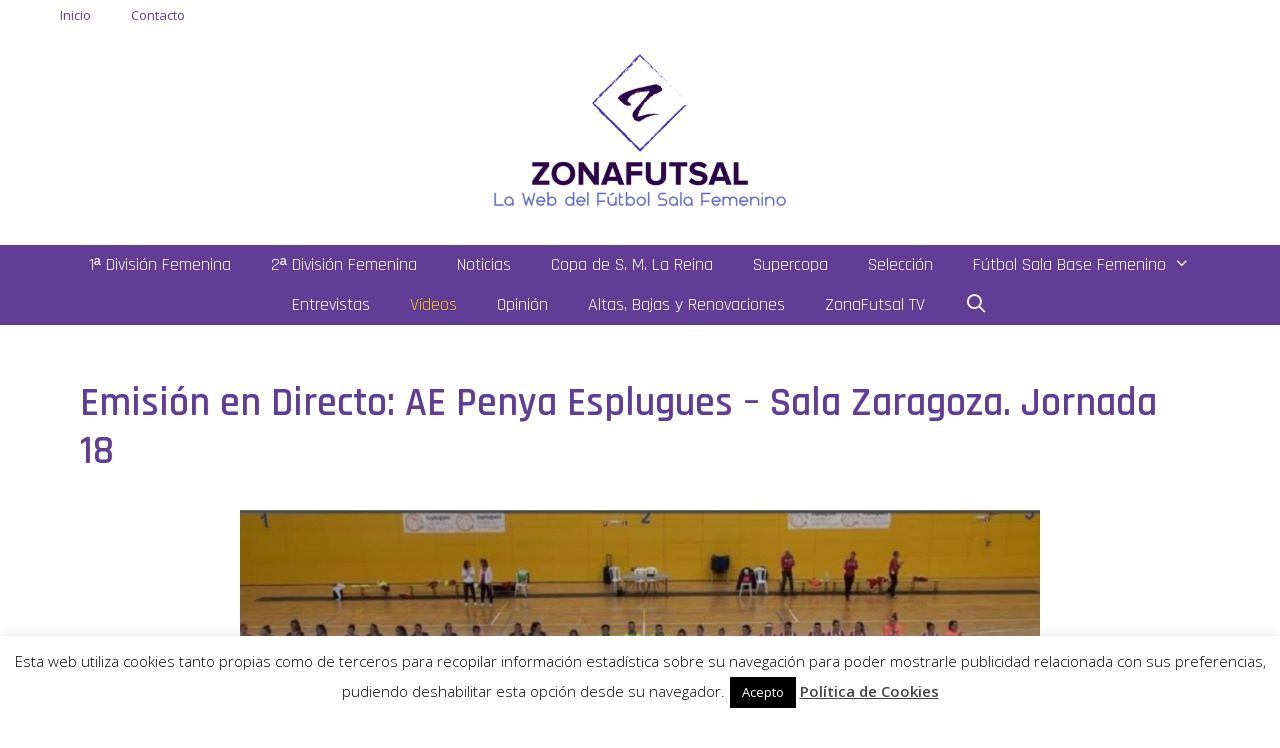

--- FILE ---
content_type: text/html; charset=UTF-8
request_url: https://www.zonafutsal.com/emision-en-directo-ae-penya-esplugues-sala-zaragoza-jornada-18/
body_size: 15821
content:
<!DOCTYPE html>
<html lang="es">
<head>
	<meta charset="UTF-8">
	<link rel="profile" href="https://gmpg.org/xfn/11">
	<meta name='robots' content='index, follow, max-image-preview:large, max-snippet:-1, max-video-preview:-1' />
<meta name="viewport" content="width=device-width, initial-scale=1">
	<!-- This site is optimized with the Yoast SEO plugin v19.11 - https://yoast.com/wordpress/plugins/seo/ -->
	<title>Emisión en Directo: AE Penya Esplugues - Sala Zaragoza. Jornada 18</title>
	<meta name="description" content="Emisión en Directo: AE Penya Esplugues - Sala Zaragoza. Jornada 18. Sábado veintitres de Febrero emisión en directo del partido de AE Penya Esplugues." />
	<link rel="canonical" href="https://www.zonafutsal.com/emision-en-directo-ae-penya-esplugues-sala-zaragoza-jornada-18/" />
	<meta property="og:locale" content="es_ES" />
	<meta property="og:type" content="article" />
	<meta property="og:title" content="Emisión en Directo: AE Penya Esplugues - Sala Zaragoza. Jornada 18" />
	<meta property="og:description" content="Emisión en Directo: AE Penya Esplugues - Sala Zaragoza. Jornada 18. Sábado veintitres de Febrero emisión en directo del partido de AE Penya Esplugues." />
	<meta property="og:url" content="https://www.zonafutsal.com/emision-en-directo-ae-penya-esplugues-sala-zaragoza-jornada-18/" />
	<meta property="og:site_name" content="Zonafutsal" />
	<meta property="article:published_time" content="2019-02-21T13:42:17+00:00" />
	<meta property="og:image" content="https://www.zonafutsal.com/wp-content/uploads/2019/02/Screenshot_2019-02-21-6-AE-Penya-Esplugues-vs-Sala-Zaragoza-YouTube-e1550756392674.png" />
	<meta property="og:image:width" content="800" />
	<meta property="og:image:height" content="463" />
	<meta property="og:image:type" content="image/png" />
	<meta name="author" content="Jose" />
	<meta name="twitter:card" content="summary_large_image" />
	<meta name="twitter:label1" content="Escrito por" />
	<meta name="twitter:data1" content="Jose" />
	<script type="application/ld+json" class="yoast-schema-graph">{"@context":"https://schema.org","@graph":[{"@type":"Article","@id":"https://www.zonafutsal.com/emision-en-directo-ae-penya-esplugues-sala-zaragoza-jornada-18/#article","isPartOf":{"@id":"https://www.zonafutsal.com/emision-en-directo-ae-penya-esplugues-sala-zaragoza-jornada-18/"},"author":{"name":"Jose","@id":"https://www.zonafutsal.com/#/schema/person/aa88db059f325aa75722b3c6d978cfc4"},"headline":"Emisión en Directo: AE Penya Esplugues &#8211; Sala Zaragoza. Jornada 18","datePublished":"2019-02-21T13:42:17+00:00","dateModified":"2019-02-21T13:42:17+00:00","mainEntityOfPage":{"@id":"https://www.zonafutsal.com/emision-en-directo-ae-penya-esplugues-sala-zaragoza-jornada-18/"},"wordCount":93,"commentCount":0,"publisher":{"@id":"https://www.zonafutsal.com/#/schema/person/aa88db059f325aa75722b3c6d978cfc4"},"image":{"@id":"https://www.zonafutsal.com/emision-en-directo-ae-penya-esplugues-sala-zaragoza-jornada-18/#primaryimage"},"thumbnailUrl":"https://www.zonafutsal.com/wp-content/uploads/2019/02/Screenshot_2019-02-21-6-AE-Penya-Esplugues-vs-Sala-Zaragoza-YouTube-e1550756392674.png","keywords":["AE Penya Esplugues","Liga Foro 16 Feminismo","Sala Zaragoza"],"articleSection":["En Directo","Vídeos"],"inLanguage":"es","potentialAction":[{"@type":"CommentAction","name":"Comment","target":["https://www.zonafutsal.com/emision-en-directo-ae-penya-esplugues-sala-zaragoza-jornada-18/#respond"]}]},{"@type":"WebPage","@id":"https://www.zonafutsal.com/emision-en-directo-ae-penya-esplugues-sala-zaragoza-jornada-18/","url":"https://www.zonafutsal.com/emision-en-directo-ae-penya-esplugues-sala-zaragoza-jornada-18/","name":"Emisión en Directo: AE Penya Esplugues - Sala Zaragoza. Jornada 18","isPartOf":{"@id":"https://www.zonafutsal.com/#website"},"primaryImageOfPage":{"@id":"https://www.zonafutsal.com/emision-en-directo-ae-penya-esplugues-sala-zaragoza-jornada-18/#primaryimage"},"image":{"@id":"https://www.zonafutsal.com/emision-en-directo-ae-penya-esplugues-sala-zaragoza-jornada-18/#primaryimage"},"thumbnailUrl":"https://www.zonafutsal.com/wp-content/uploads/2019/02/Screenshot_2019-02-21-6-AE-Penya-Esplugues-vs-Sala-Zaragoza-YouTube-e1550756392674.png","datePublished":"2019-02-21T13:42:17+00:00","dateModified":"2019-02-21T13:42:17+00:00","description":"Emisión en Directo: AE Penya Esplugues - Sala Zaragoza. Jornada 18. Sábado veintitres de Febrero emisión en directo del partido de AE Penya Esplugues.","breadcrumb":{"@id":"https://www.zonafutsal.com/emision-en-directo-ae-penya-esplugues-sala-zaragoza-jornada-18/#breadcrumb"},"inLanguage":"es","potentialAction":[{"@type":"ReadAction","target":["https://www.zonafutsal.com/emision-en-directo-ae-penya-esplugues-sala-zaragoza-jornada-18/"]}]},{"@type":"ImageObject","inLanguage":"es","@id":"https://www.zonafutsal.com/emision-en-directo-ae-penya-esplugues-sala-zaragoza-jornada-18/#primaryimage","url":"https://www.zonafutsal.com/wp-content/uploads/2019/02/Screenshot_2019-02-21-6-AE-Penya-Esplugues-vs-Sala-Zaragoza-YouTube-e1550756392674.png","contentUrl":"https://www.zonafutsal.com/wp-content/uploads/2019/02/Screenshot_2019-02-21-6-AE-Penya-Esplugues-vs-Sala-Zaragoza-YouTube-e1550756392674.png","width":800,"height":463,"caption":"Resumen: AE Penya Esplugues - Sala Zaragoza. Jornada 18"},{"@type":"BreadcrumbList","@id":"https://www.zonafutsal.com/emision-en-directo-ae-penya-esplugues-sala-zaragoza-jornada-18/#breadcrumb","itemListElement":[{"@type":"ListItem","position":1,"name":"Portada","item":"https://www.zonafutsal.com/"},{"@type":"ListItem","position":2,"name":"Emisión en Directo: AE Penya Esplugues &#8211; Sala Zaragoza. Jornada 18"}]},{"@type":"WebSite","@id":"https://www.zonafutsal.com/#website","url":"https://www.zonafutsal.com/","name":"Zonafutsal","description":"","publisher":{"@id":"https://www.zonafutsal.com/#/schema/person/aa88db059f325aa75722b3c6d978cfc4"},"potentialAction":[{"@type":"SearchAction","target":{"@type":"EntryPoint","urlTemplate":"https://www.zonafutsal.com/?s={search_term_string}"},"query-input":"required name=search_term_string"}],"inLanguage":"es"},{"@type":["Person","Organization"],"@id":"https://www.zonafutsal.com/#/schema/person/aa88db059f325aa75722b3c6d978cfc4","name":"Jose","image":{"@type":"ImageObject","inLanguage":"es","@id":"https://www.zonafutsal.com/#/schema/person/image/","url":"https://www.zonafutsal.com/wp-content/uploads/2020/10/logo_size-scaled.jpg","contentUrl":"https://www.zonafutsal.com/wp-content/uploads/2020/10/logo_size-scaled.jpg","width":2560,"height":640,"caption":"Jose"},"logo":{"@id":"https://www.zonafutsal.com/#/schema/person/image/"}}]}</script>
	<!-- / Yoast SEO plugin. -->


<link rel='dns-prefetch' href='//secure.gravatar.com' />
<link rel='dns-prefetch' href='//fonts.googleapis.com' />
<link rel='dns-prefetch' href='//s.w.org' />
<link rel='dns-prefetch' href='//v0.wordpress.com' />
<link href='https://fonts.gstatic.com' crossorigin rel='preconnect' />
<link rel="alternate" type="application/rss+xml" title="Zonafutsal &raquo; Feed" href="https://www.zonafutsal.com/feed/" />
<link rel="alternate" type="application/rss+xml" title="Zonafutsal &raquo; Feed de los comentarios" href="https://www.zonafutsal.com/comments/feed/" />
<link rel="alternate" type="application/rss+xml" title="Zonafutsal &raquo; Comentario Emisión en Directo: AE Penya Esplugues &#8211; Sala Zaragoza. Jornada 18 del feed" href="https://www.zonafutsal.com/emision-en-directo-ae-penya-esplugues-sala-zaragoza-jornada-18/feed/" />
<script>
window._wpemojiSettings = {"baseUrl":"https:\/\/s.w.org\/images\/core\/emoji\/14.0.0\/72x72\/","ext":".png","svgUrl":"https:\/\/s.w.org\/images\/core\/emoji\/14.0.0\/svg\/","svgExt":".svg","source":{"concatemoji":"https:\/\/www.zonafutsal.com\/wp-includes\/js\/wp-emoji-release.min.js?ver=6.0.11"}};
/*! This file is auto-generated */
!function(e,a,t){var n,r,o,i=a.createElement("canvas"),p=i.getContext&&i.getContext("2d");function s(e,t){var a=String.fromCharCode,e=(p.clearRect(0,0,i.width,i.height),p.fillText(a.apply(this,e),0,0),i.toDataURL());return p.clearRect(0,0,i.width,i.height),p.fillText(a.apply(this,t),0,0),e===i.toDataURL()}function c(e){var t=a.createElement("script");t.src=e,t.defer=t.type="text/javascript",a.getElementsByTagName("head")[0].appendChild(t)}for(o=Array("flag","emoji"),t.supports={everything:!0,everythingExceptFlag:!0},r=0;r<o.length;r++)t.supports[o[r]]=function(e){if(!p||!p.fillText)return!1;switch(p.textBaseline="top",p.font="600 32px Arial",e){case"flag":return s([127987,65039,8205,9895,65039],[127987,65039,8203,9895,65039])?!1:!s([55356,56826,55356,56819],[55356,56826,8203,55356,56819])&&!s([55356,57332,56128,56423,56128,56418,56128,56421,56128,56430,56128,56423,56128,56447],[55356,57332,8203,56128,56423,8203,56128,56418,8203,56128,56421,8203,56128,56430,8203,56128,56423,8203,56128,56447]);case"emoji":return!s([129777,127995,8205,129778,127999],[129777,127995,8203,129778,127999])}return!1}(o[r]),t.supports.everything=t.supports.everything&&t.supports[o[r]],"flag"!==o[r]&&(t.supports.everythingExceptFlag=t.supports.everythingExceptFlag&&t.supports[o[r]]);t.supports.everythingExceptFlag=t.supports.everythingExceptFlag&&!t.supports.flag,t.DOMReady=!1,t.readyCallback=function(){t.DOMReady=!0},t.supports.everything||(n=function(){t.readyCallback()},a.addEventListener?(a.addEventListener("DOMContentLoaded",n,!1),e.addEventListener("load",n,!1)):(e.attachEvent("onload",n),a.attachEvent("onreadystatechange",function(){"complete"===a.readyState&&t.readyCallback()})),(e=t.source||{}).concatemoji?c(e.concatemoji):e.wpemoji&&e.twemoji&&(c(e.twemoji),c(e.wpemoji)))}(window,document,window._wpemojiSettings);
</script>
<style>
img.wp-smiley,
img.emoji {
	display: inline !important;
	border: none !important;
	box-shadow: none !important;
	height: 1em !important;
	width: 1em !important;
	margin: 0 0.07em !important;
	vertical-align: -0.1em !important;
	background: none !important;
	padding: 0 !important;
}
</style>
	<link rel='stylesheet' id='generate-fonts-css'  href='//fonts.googleapis.com/css?family=Open+Sans:300,300italic,regular,italic,600,600italic,700,700italic,800,800italic|Rajdhani:300,regular,500,600,700' media='all' />
<link rel='stylesheet' id='wp-block-library-css'  href='https://www.zonafutsal.com/wp-includes/css/dist/block-library/style.min.css?ver=6.0.11' media='all' />
<style id='wp-block-library-inline-css'>
.has-text-align-justify{text-align:justify;}
</style>
<link rel='stylesheet' id='mediaelement-css'  href='https://www.zonafutsal.com/wp-includes/js/mediaelement/mediaelementplayer-legacy.min.css?ver=4.2.16' media='all' />
<link rel='stylesheet' id='wp-mediaelement-css'  href='https://www.zonafutsal.com/wp-includes/js/mediaelement/wp-mediaelement.min.css?ver=6.0.11' media='all' />
<style id='global-styles-inline-css'>
body{--wp--preset--color--black: #000000;--wp--preset--color--cyan-bluish-gray: #abb8c3;--wp--preset--color--white: #ffffff;--wp--preset--color--pale-pink: #f78da7;--wp--preset--color--vivid-red: #cf2e2e;--wp--preset--color--luminous-vivid-orange: #ff6900;--wp--preset--color--luminous-vivid-amber: #fcb900;--wp--preset--color--light-green-cyan: #7bdcb5;--wp--preset--color--vivid-green-cyan: #00d084;--wp--preset--color--pale-cyan-blue: #8ed1fc;--wp--preset--color--vivid-cyan-blue: #0693e3;--wp--preset--color--vivid-purple: #9b51e0;--wp--preset--color--contrast: var(--contrast);--wp--preset--color--contrast-2: var(--contrast-2);--wp--preset--color--contrast-3: var(--contrast-3);--wp--preset--color--base: var(--base);--wp--preset--color--base-2: var(--base-2);--wp--preset--color--base-3: var(--base-3);--wp--preset--color--accent: var(--accent);--wp--preset--gradient--vivid-cyan-blue-to-vivid-purple: linear-gradient(135deg,rgba(6,147,227,1) 0%,rgb(155,81,224) 100%);--wp--preset--gradient--light-green-cyan-to-vivid-green-cyan: linear-gradient(135deg,rgb(122,220,180) 0%,rgb(0,208,130) 100%);--wp--preset--gradient--luminous-vivid-amber-to-luminous-vivid-orange: linear-gradient(135deg,rgba(252,185,0,1) 0%,rgba(255,105,0,1) 100%);--wp--preset--gradient--luminous-vivid-orange-to-vivid-red: linear-gradient(135deg,rgba(255,105,0,1) 0%,rgb(207,46,46) 100%);--wp--preset--gradient--very-light-gray-to-cyan-bluish-gray: linear-gradient(135deg,rgb(238,238,238) 0%,rgb(169,184,195) 100%);--wp--preset--gradient--cool-to-warm-spectrum: linear-gradient(135deg,rgb(74,234,220) 0%,rgb(151,120,209) 20%,rgb(207,42,186) 40%,rgb(238,44,130) 60%,rgb(251,105,98) 80%,rgb(254,248,76) 100%);--wp--preset--gradient--blush-light-purple: linear-gradient(135deg,rgb(255,206,236) 0%,rgb(152,150,240) 100%);--wp--preset--gradient--blush-bordeaux: linear-gradient(135deg,rgb(254,205,165) 0%,rgb(254,45,45) 50%,rgb(107,0,62) 100%);--wp--preset--gradient--luminous-dusk: linear-gradient(135deg,rgb(255,203,112) 0%,rgb(199,81,192) 50%,rgb(65,88,208) 100%);--wp--preset--gradient--pale-ocean: linear-gradient(135deg,rgb(255,245,203) 0%,rgb(182,227,212) 50%,rgb(51,167,181) 100%);--wp--preset--gradient--electric-grass: linear-gradient(135deg,rgb(202,248,128) 0%,rgb(113,206,126) 100%);--wp--preset--gradient--midnight: linear-gradient(135deg,rgb(2,3,129) 0%,rgb(40,116,252) 100%);--wp--preset--duotone--dark-grayscale: url('#wp-duotone-dark-grayscale');--wp--preset--duotone--grayscale: url('#wp-duotone-grayscale');--wp--preset--duotone--purple-yellow: url('#wp-duotone-purple-yellow');--wp--preset--duotone--blue-red: url('#wp-duotone-blue-red');--wp--preset--duotone--midnight: url('#wp-duotone-midnight');--wp--preset--duotone--magenta-yellow: url('#wp-duotone-magenta-yellow');--wp--preset--duotone--purple-green: url('#wp-duotone-purple-green');--wp--preset--duotone--blue-orange: url('#wp-duotone-blue-orange');--wp--preset--font-size--small: 13px;--wp--preset--font-size--medium: 20px;--wp--preset--font-size--large: 36px;--wp--preset--font-size--x-large: 42px;}.has-black-color{color: var(--wp--preset--color--black) !important;}.has-cyan-bluish-gray-color{color: var(--wp--preset--color--cyan-bluish-gray) !important;}.has-white-color{color: var(--wp--preset--color--white) !important;}.has-pale-pink-color{color: var(--wp--preset--color--pale-pink) !important;}.has-vivid-red-color{color: var(--wp--preset--color--vivid-red) !important;}.has-luminous-vivid-orange-color{color: var(--wp--preset--color--luminous-vivid-orange) !important;}.has-luminous-vivid-amber-color{color: var(--wp--preset--color--luminous-vivid-amber) !important;}.has-light-green-cyan-color{color: var(--wp--preset--color--light-green-cyan) !important;}.has-vivid-green-cyan-color{color: var(--wp--preset--color--vivid-green-cyan) !important;}.has-pale-cyan-blue-color{color: var(--wp--preset--color--pale-cyan-blue) !important;}.has-vivid-cyan-blue-color{color: var(--wp--preset--color--vivid-cyan-blue) !important;}.has-vivid-purple-color{color: var(--wp--preset--color--vivid-purple) !important;}.has-black-background-color{background-color: var(--wp--preset--color--black) !important;}.has-cyan-bluish-gray-background-color{background-color: var(--wp--preset--color--cyan-bluish-gray) !important;}.has-white-background-color{background-color: var(--wp--preset--color--white) !important;}.has-pale-pink-background-color{background-color: var(--wp--preset--color--pale-pink) !important;}.has-vivid-red-background-color{background-color: var(--wp--preset--color--vivid-red) !important;}.has-luminous-vivid-orange-background-color{background-color: var(--wp--preset--color--luminous-vivid-orange) !important;}.has-luminous-vivid-amber-background-color{background-color: var(--wp--preset--color--luminous-vivid-amber) !important;}.has-light-green-cyan-background-color{background-color: var(--wp--preset--color--light-green-cyan) !important;}.has-vivid-green-cyan-background-color{background-color: var(--wp--preset--color--vivid-green-cyan) !important;}.has-pale-cyan-blue-background-color{background-color: var(--wp--preset--color--pale-cyan-blue) !important;}.has-vivid-cyan-blue-background-color{background-color: var(--wp--preset--color--vivid-cyan-blue) !important;}.has-vivid-purple-background-color{background-color: var(--wp--preset--color--vivid-purple) !important;}.has-black-border-color{border-color: var(--wp--preset--color--black) !important;}.has-cyan-bluish-gray-border-color{border-color: var(--wp--preset--color--cyan-bluish-gray) !important;}.has-white-border-color{border-color: var(--wp--preset--color--white) !important;}.has-pale-pink-border-color{border-color: var(--wp--preset--color--pale-pink) !important;}.has-vivid-red-border-color{border-color: var(--wp--preset--color--vivid-red) !important;}.has-luminous-vivid-orange-border-color{border-color: var(--wp--preset--color--luminous-vivid-orange) !important;}.has-luminous-vivid-amber-border-color{border-color: var(--wp--preset--color--luminous-vivid-amber) !important;}.has-light-green-cyan-border-color{border-color: var(--wp--preset--color--light-green-cyan) !important;}.has-vivid-green-cyan-border-color{border-color: var(--wp--preset--color--vivid-green-cyan) !important;}.has-pale-cyan-blue-border-color{border-color: var(--wp--preset--color--pale-cyan-blue) !important;}.has-vivid-cyan-blue-border-color{border-color: var(--wp--preset--color--vivid-cyan-blue) !important;}.has-vivid-purple-border-color{border-color: var(--wp--preset--color--vivid-purple) !important;}.has-vivid-cyan-blue-to-vivid-purple-gradient-background{background: var(--wp--preset--gradient--vivid-cyan-blue-to-vivid-purple) !important;}.has-light-green-cyan-to-vivid-green-cyan-gradient-background{background: var(--wp--preset--gradient--light-green-cyan-to-vivid-green-cyan) !important;}.has-luminous-vivid-amber-to-luminous-vivid-orange-gradient-background{background: var(--wp--preset--gradient--luminous-vivid-amber-to-luminous-vivid-orange) !important;}.has-luminous-vivid-orange-to-vivid-red-gradient-background{background: var(--wp--preset--gradient--luminous-vivid-orange-to-vivid-red) !important;}.has-very-light-gray-to-cyan-bluish-gray-gradient-background{background: var(--wp--preset--gradient--very-light-gray-to-cyan-bluish-gray) !important;}.has-cool-to-warm-spectrum-gradient-background{background: var(--wp--preset--gradient--cool-to-warm-spectrum) !important;}.has-blush-light-purple-gradient-background{background: var(--wp--preset--gradient--blush-light-purple) !important;}.has-blush-bordeaux-gradient-background{background: var(--wp--preset--gradient--blush-bordeaux) !important;}.has-luminous-dusk-gradient-background{background: var(--wp--preset--gradient--luminous-dusk) !important;}.has-pale-ocean-gradient-background{background: var(--wp--preset--gradient--pale-ocean) !important;}.has-electric-grass-gradient-background{background: var(--wp--preset--gradient--electric-grass) !important;}.has-midnight-gradient-background{background: var(--wp--preset--gradient--midnight) !important;}.has-small-font-size{font-size: var(--wp--preset--font-size--small) !important;}.has-medium-font-size{font-size: var(--wp--preset--font-size--medium) !important;}.has-large-font-size{font-size: var(--wp--preset--font-size--large) !important;}.has-x-large-font-size{font-size: var(--wp--preset--font-size--x-large) !important;}
</style>
<link rel='stylesheet' id='fontawesome-five-css-css'  href='https://www.zonafutsal.com/wp-content/plugins/accesspress-social-counter/css/fontawesome-all.css?ver=1.9.2' media='all' />
<link rel='stylesheet' id='apsc-frontend-css-css'  href='https://www.zonafutsal.com/wp-content/plugins/accesspress-social-counter/css/frontend.css?ver=1.9.2' media='all' />
<link rel='stylesheet' id='contact-form-7-css'  href='https://www.zonafutsal.com/wp-content/plugins/contact-form-7/includes/css/styles.css?ver=5.6.2' media='all' />
<link rel='stylesheet' id='cookie-law-info-css'  href='https://www.zonafutsal.com/wp-content/plugins/cookie-law-info/public/css/cookie-law-info-public.css?ver=2.1.2' media='all' />
<link rel='stylesheet' id='cookie-law-info-gdpr-css'  href='https://www.zonafutsal.com/wp-content/plugins/cookie-law-info/public/css/cookie-law-info-gdpr.css?ver=2.1.2' media='all' />
<link rel='stylesheet' id='wpos-slick-style-css'  href='https://www.zonafutsal.com/wp-content/plugins/wp-responsive-recent-post-slider/assets/css/slick.css?ver=3.0.9' media='all' />
<link rel='stylesheet' id='wppsac-public-style-css'  href='https://www.zonafutsal.com/wp-content/plugins/wp-responsive-recent-post-slider/assets/css/recent-post-style.css?ver=3.0.9' media='all' />
<link rel='stylesheet' id='ekit-hf-style-css'  href='https://www.zonafutsal.com/wp-content/plugins/ekit-headerfooter/assets/css/ekit-headerfooter.css?ver=1.4.5' media='all' />
<link rel='stylesheet' id='jet-elements-css'  href='https://www.zonafutsal.com/wp-content/plugins/jet-elements/assets/css/jet-elements.css?ver=2.2.5' media='all' />
<link rel='stylesheet' id='jet-elements-skin-css'  href='https://www.zonafutsal.com/wp-content/plugins/jet-elements/assets/css/jet-elements-skin.css?ver=2.2.5' media='all' />
<link rel='stylesheet' id='elementor-icons-css'  href='https://www.zonafutsal.com/wp-content/plugins/elementor/assets/lib/eicons/css/elementor-icons.min.css?ver=5.13.0' media='all' />
<link rel='stylesheet' id='elementor-frontend-legacy-css'  href='https://www.zonafutsal.com/wp-content/plugins/elementor/assets/css/frontend-legacy.min.css?ver=3.5.0' media='all' />
<link rel='stylesheet' id='elementor-frontend-css'  href='https://www.zonafutsal.com/wp-content/plugins/elementor/assets/css/frontend.min.css?ver=3.5.0' media='all' />
<link rel='stylesheet' id='elementor-post-4258-css'  href='https://www.zonafutsal.com/wp-content/uploads/elementor/css/post-4258.css?ver=1702838181' media='all' />
<link rel='stylesheet' id='wb-slick-library-css'  href='https://www.zonafutsal.com/wp-content/plugins/post-carousel-slider-for-elementor//assets/vendors/slick/slick.css?ver=1.0.0' media='all' />
<link rel='stylesheet' id='wb-slick-theme-css'  href='https://www.zonafutsal.com/wp-content/plugins/post-carousel-slider-for-elementor//assets/vendors/slick/slick-theme.css?ver=1.0.0' media='all' />
<link rel='stylesheet' id='wb-ps-style-css'  href='https://www.zonafutsal.com/wp-content/plugins/post-carousel-slider-for-elementor//assets/css/style.css?ver=1.0.0' media='all' />
<link rel='stylesheet' id='font-awesome-5-all-css'  href='https://www.zonafutsal.com/wp-content/plugins/elementor/assets/lib/font-awesome/css/all.min.css?ver=1.0.0' media='all' />
<link rel='stylesheet' id='font-awesome-4-shim-css'  href='https://www.zonafutsal.com/wp-content/plugins/elementor/assets/lib/font-awesome/css/v4-shims.min.css?ver=1.0.0' media='all' />
<link rel='stylesheet' id='elementor-global-css'  href='https://www.zonafutsal.com/wp-content/uploads/elementor/css/global.css?ver=1704476170' media='all' />
<link rel='stylesheet' id='wur_content_css-css'  href='https://www.zonafutsal.com/wp-content/plugins/wp-ultimate-review/assets/public/css/content-page.css?ver=2.0.1' media='all' />
<link rel='stylesheet' id='dashicons-css'  href='https://www.zonafutsal.com/wp-includes/css/dashicons.min.css?ver=6.0.11' media='all' />
<link rel='stylesheet' id='generate-style-grid-css'  href='https://www.zonafutsal.com/wp-content/themes/generatepress/assets/css/unsemantic-grid.min.css?ver=3.1.3' media='all' />
<link rel='stylesheet' id='generate-style-css'  href='https://www.zonafutsal.com/wp-content/themes/generatepress/assets/css/style.min.css?ver=3.1.3' media='all' />
<style id='generate-style-inline-css'>
body{background-color:#ffffff;color:#3a3a3a;}a{color:#1e73be;}a:hover, a:focus, a:active{color:#000000;}body .grid-container{max-width:1200px;}.wp-block-group__inner-container{max-width:1200px;margin-left:auto;margin-right:auto;}.site-header .header-image{width:800px;}.generate-back-to-top{font-size:20px;border-radius:3px;position:fixed;bottom:30px;right:30px;line-height:40px;width:40px;text-align:center;z-index:10;transition:opacity 300ms ease-in-out;}.navigation-search{position:absolute;left:-99999px;pointer-events:none;visibility:hidden;z-index:20;width:100%;top:0;transition:opacity 100ms ease-in-out;opacity:0;}.navigation-search.nav-search-active{left:0;right:0;pointer-events:auto;visibility:visible;opacity:1;}.navigation-search input[type="search"]{outline:0;border:0;vertical-align:bottom;line-height:1;opacity:0.9;width:100%;z-index:20;border-radius:0;-webkit-appearance:none;height:60px;}.navigation-search input::-ms-clear{display:none;width:0;height:0;}.navigation-search input::-ms-reveal{display:none;width:0;height:0;}.navigation-search input::-webkit-search-decoration, .navigation-search input::-webkit-search-cancel-button, .navigation-search input::-webkit-search-results-button, .navigation-search input::-webkit-search-results-decoration{display:none;}.main-navigation li.search-item{z-index:21;}li.search-item.active{transition:opacity 100ms ease-in-out;}.nav-left-sidebar .main-navigation li.search-item.active,.nav-right-sidebar .main-navigation li.search-item.active{width:auto;display:inline-block;float:right;}.gen-sidebar-nav .navigation-search{top:auto;bottom:0;}:root{--contrast:#222222;--contrast-2:#575760;--contrast-3:#b2b2be;--base:#f0f0f0;--base-2:#f7f8f9;--base-3:#ffffff;--accent:#1e73be;}.has-contrast-color{color:#222222;}.has-contrast-background-color{background-color:#222222;}.has-contrast-2-color{color:#575760;}.has-contrast-2-background-color{background-color:#575760;}.has-contrast-3-color{color:#b2b2be;}.has-contrast-3-background-color{background-color:#b2b2be;}.has-base-color{color:#f0f0f0;}.has-base-background-color{background-color:#f0f0f0;}.has-base-2-color{color:#f7f8f9;}.has-base-2-background-color{background-color:#f7f8f9;}.has-base-3-color{color:#ffffff;}.has-base-3-background-color{background-color:#ffffff;}.has-accent-color{color:#1e73be;}.has-accent-background-color{background-color:#1e73be;}body, button, input, select, textarea{font-family:"Open Sans", sans-serif;}body{line-height:1.5;}.entry-content > [class*="wp-block-"]:not(:last-child){margin-bottom:1.5em;}.main-title{font-size:45px;}.main-navigation a, .menu-toggle{font-family:"Rajdhani", sans-serif;font-size:18px;}.main-navigation .main-nav ul ul li a{font-size:15px;}.sidebar .widget, .footer-widgets .widget{font-size:17px;}h1{font-family:"Rajdhani", sans-serif;font-weight:600;font-size:40px;}h2{font-family:"Rajdhani", sans-serif;font-weight:300;font-size:30px;}h3{font-family:"Rajdhani", sans-serif;font-size:20px;}h4{font-size:inherit;}h5{font-size:inherit;}@media (max-width:768px){.main-title{font-size:30px;}h1{font-size:30px;}h2{font-size:25px;}}.top-bar{background-color:#636363;color:#ffffff;}.top-bar a{color:#ffffff;}.top-bar a:hover{color:#303030;}.site-header{color:#ffffff;}.site-header a{color:#ffffff;}.main-title a,.main-title a:hover{color:#613d96;}.site-description{color:#613d96;}.main-navigation,.main-navigation ul ul{background-color:#613d96;}.main-navigation .main-nav ul li a, .main-navigation .menu-toggle, .main-navigation .menu-bar-items{color:#ffffff;}.main-navigation .main-nav ul li:not([class*="current-menu-"]):hover > a, .main-navigation .main-nav ul li:not([class*="current-menu-"]):focus > a, .main-navigation .main-nav ul li.sfHover:not([class*="current-menu-"]) > a, .main-navigation .menu-bar-item:hover > a, .main-navigation .menu-bar-item.sfHover > a{color:#f1c40f;}button.menu-toggle:hover,button.menu-toggle:focus,.main-navigation .mobile-bar-items a,.main-navigation .mobile-bar-items a:hover,.main-navigation .mobile-bar-items a:focus{color:#ffffff;}.main-navigation .main-nav ul li[class*="current-menu-"] > a{color:#f1c40f;}.navigation-search input[type="search"],.navigation-search input[type="search"]:active, .navigation-search input[type="search"]:focus, .main-navigation .main-nav ul li.search-item.active > a, .main-navigation .menu-bar-items .search-item.active > a{color:#f1c40f;}.main-navigation ul ul{background-color:#613d96;}.main-navigation .main-nav ul ul li a{color:#ffffff;}.main-navigation .main-nav ul ul li:not([class*="current-menu-"]):hover > a,.main-navigation .main-nav ul ul li:not([class*="current-menu-"]):focus > a, .main-navigation .main-nav ul ul li.sfHover:not([class*="current-menu-"]) > a{color:#f1c40f;}.main-navigation .main-nav ul ul li[class*="current-menu-"] > a{color:#f1c40f;}.separate-containers .inside-article, .separate-containers .comments-area, .separate-containers .page-header, .one-container .container, .separate-containers .paging-navigation, .inside-page-header{background-color:#ffffff;}.entry-title a{color:#613d96;}.entry-title a:hover{color:#f1c40f;}.entry-meta{color:#595959;}.entry-meta a{color:#595959;}.entry-meta a:hover{color:#613d96;}h1{color:#613d96;}h2{color:#613d96;}h3{color:#613d96;}.sidebar .widget{background-color:#ffffff;}.sidebar .widget .widget-title{color:#000000;}.footer-widgets{background-color:#ffffff;}.footer-widgets .widget-title{color:#000000;}.site-info{color:#ffffff;background-color:#613d96;}.site-info a{color:#ffffff;}.site-info a:hover{color:#f1c40f;}.footer-bar .widget_nav_menu .current-menu-item a{color:#f1c40f;}input[type="text"],input[type="email"],input[type="url"],input[type="password"],input[type="search"],input[type="tel"],input[type="number"],textarea,select{color:#666666;background-color:#fafafa;border-color:#cccccc;}input[type="text"]:focus,input[type="email"]:focus,input[type="url"]:focus,input[type="password"]:focus,input[type="search"]:focus,input[type="tel"]:focus,input[type="number"]:focus,textarea:focus,select:focus{color:#666666;background-color:#ffffff;border-color:#bfbfbf;}button,html input[type="button"],input[type="reset"],input[type="submit"],a.button,a.wp-block-button__link:not(.has-background){color:#ffffff;background-color:#666666;}button:hover,html input[type="button"]:hover,input[type="reset"]:hover,input[type="submit"]:hover,a.button:hover,button:focus,html input[type="button"]:focus,input[type="reset"]:focus,input[type="submit"]:focus,a.button:focus,a.wp-block-button__link:not(.has-background):active,a.wp-block-button__link:not(.has-background):focus,a.wp-block-button__link:not(.has-background):hover{color:#ffffff;background-color:#3f3f3f;}a.generate-back-to-top{background-color:rgba( 0,0,0,0.4 );color:#ffffff;}a.generate-back-to-top:hover,a.generate-back-to-top:focus{background-color:rgba( 0,0,0,0.6 );color:#ffffff;}@media (max-width: 768px){.main-navigation .menu-bar-item:hover > a, .main-navigation .menu-bar-item.sfHover > a{background:none;color:#ffffff;}}.inside-top-bar{padding:10px;}.inside-header{padding:0px 40px 15px 40px;}.site-main .wp-block-group__inner-container{padding:40px;}.entry-content .alignwide, body:not(.no-sidebar) .entry-content .alignfull{margin-left:-40px;width:calc(100% + 80px);max-width:calc(100% + 80px);}.separate-containers .widget, .separate-containers .site-main > *, .separate-containers .page-header, .widget-area .main-navigation{margin-bottom:15px;}.separate-containers .site-main{margin:15px;}.both-right.separate-containers .inside-left-sidebar{margin-right:7px;}.both-right.separate-containers .inside-right-sidebar{margin-left:7px;}.both-left.separate-containers .inside-left-sidebar{margin-right:7px;}.both-left.separate-containers .inside-right-sidebar{margin-left:7px;}.separate-containers .page-header-image, .separate-containers .page-header-contained, .separate-containers .page-header-image-single, .separate-containers .page-header-content-single{margin-top:15px;}.separate-containers .inside-right-sidebar, .separate-containers .inside-left-sidebar{margin-top:15px;margin-bottom:15px;}.main-navigation .main-nav ul li a,.menu-toggle,.main-navigation .mobile-bar-items a{line-height:40px;}.navigation-search input[type="search"]{height:40px;}.rtl .menu-item-has-children .dropdown-menu-toggle{padding-left:20px;}.rtl .main-navigation .main-nav ul li.menu-item-has-children > a{padding-right:20px;}.site-info{padding:20px;}@media (max-width:768px){.separate-containers .inside-article, .separate-containers .comments-area, .separate-containers .page-header, .separate-containers .paging-navigation, .one-container .site-content, .inside-page-header{padding:30px;}.site-main .wp-block-group__inner-container{padding:30px;}.site-info{padding-right:10px;padding-left:10px;}.entry-content .alignwide, body:not(.no-sidebar) .entry-content .alignfull{margin-left:-30px;width:calc(100% + 60px);max-width:calc(100% + 60px);}}.one-container .sidebar .widget{padding:0px;}@media (max-width: 768px){.main-navigation .menu-toggle,.main-navigation .mobile-bar-items,.sidebar-nav-mobile:not(#sticky-placeholder){display:block;}.main-navigation ul,.gen-sidebar-nav{display:none;}[class*="nav-float-"] .site-header .inside-header > *{float:none;clear:both;}}
.main-navigation .main-nav ul li a,.menu-toggle,.main-navigation .mobile-bar-items a{transition: line-height 300ms ease}.main-navigation.toggled .main-nav > ul{background-color: #613d96}
</style>
<link rel='stylesheet' id='generate-mobile-style-css'  href='https://www.zonafutsal.com/wp-content/themes/generatepress/assets/css/mobile.min.css?ver=3.1.3' media='all' />
<link rel='stylesheet' id='generate-font-icons-css'  href='https://www.zonafutsal.com/wp-content/themes/generatepress/assets/css/components/font-icons.min.css?ver=3.1.3' media='all' />
<link rel='stylesheet' id='font-awesome-css'  href='https://www.zonafutsal.com/wp-content/plugins/elementor/assets/lib/font-awesome/css/font-awesome.min.css?ver=4.7.0' media='all' />
<link rel='stylesheet' id='generate-blog-css'  href='https://www.zonafutsal.com/wp-content/plugins/gp-premium/blog/functions/css/style.min.css?ver=2.1.2' media='all' />
<link rel='stylesheet' id='smartmenus-ekit-css'  href='https://www.zonafutsal.com/wp-content/plugins/ekit-headerfooter/elements/widgets/nav-menu/assets/css/smartmenus.css?ver=1.0' media='all' />
<link rel='stylesheet' id='line-awesome-css'  href='https://www.zonafutsal.com/wp-content/plugins/ekit-megamenu/assets/css/line-awesome.min.css?ver=2.4.3' media='all' />
<link rel='stylesheet' id='smartmenus-css'  href='https://www.zonafutsal.com/wp-content/plugins/ekit-megamenu/assets/css/smartmenus.css?ver=2.4.3' media='all' />
<link rel='stylesheet' id='ekit-menu-style-css'  href='https://www.zonafutsal.com/wp-content/plugins/ekit-megamenu/assets/css/frontend-style.css?ver=2.4.3' media='all' />
<link rel='stylesheet' id='generate-secondary-nav-css'  href='https://www.zonafutsal.com/wp-content/plugins/gp-premium/secondary-nav/functions/css/style.min.css?ver=2.1.2' media='all' />
<style id='generate-secondary-nav-inline-css'>
.secondary-navigation .main-nav ul li a,.secondary-navigation .menu-toggle,.secondary-menu-bar-items .menu-bar-item > a{color:#613d96;line-height:30px;}.secondary-navigation .secondary-menu-bar-items{color:#613d96;}button.secondary-menu-toggle:hover,button.secondary-menu-toggle:focus{color:#613d96;}.widget-area .secondary-navigation{margin-bottom:15px;}.secondary-navigation ul ul{background-color:#303030;top:auto;}.secondary-navigation .main-nav ul ul li a{color:#ffffff;}.secondary-navigation .main-nav ul li:not([class*="current-menu-"]):hover > a, .secondary-navigation .main-nav ul li:not([class*="current-menu-"]):focus > a, .secondary-navigation .main-nav ul li.sfHover:not([class*="current-menu-"]) > a, .secondary-menu-bar-items .menu-bar-item:hover > a{color:#f1c40f;}.secondary-navigation .main-nav ul ul li:not([class*="current-menu-"]):hover > a,.secondary-navigation .main-nav ul ul li:not([class*="current-menu-"]):focus > a,.secondary-navigation .main-nav ul ul li.sfHover:not([class*="current-menu-"]) > a{color:#ffffff;background-color:#474747;}.secondary-navigation .main-nav ul li[class*="current-menu-"] > a{color:#f1c40f;}.secondary-navigation .main-nav ul ul li[class*="current-menu-"] > a{color:#ffffff;background-color:#474747;}@media (max-width: 768px) {.secondary-menu-bar-items .menu-bar-item:hover > a{background: none;color: #613d96;}}
</style>
<link rel='stylesheet' id='generate-secondary-nav-mobile-css'  href='https://www.zonafutsal.com/wp-content/plugins/gp-premium/secondary-nav/functions/css/style-mobile.min.css?ver=2.1.2' media='all' />
<link rel='stylesheet' id='generate-sticky-css'  href='https://www.zonafutsal.com/wp-content/plugins/gp-premium/menu-plus/functions/css/sticky.min.css?ver=2.1.2' media='all' />
<link rel='stylesheet' id='social-logos-css'  href='https://www.zonafutsal.com/wp-content/plugins/jetpack/_inc/social-logos/social-logos.min.css?ver=11.2' media='all' />
<link rel='stylesheet' id='google-fonts-1-css'  href='https://fonts.googleapis.com/css?family=Roboto%3A100%2C100italic%2C200%2C200italic%2C300%2C300italic%2C400%2C400italic%2C500%2C500italic%2C600%2C600italic%2C700%2C700italic%2C800%2C800italic%2C900%2C900italic%7CRoboto+Slab%3A100%2C100italic%2C200%2C200italic%2C300%2C300italic%2C400%2C400italic%2C500%2C500italic%2C600%2C600italic%2C700%2C700italic%2C800%2C800italic%2C900%2C900italic&#038;display=auto&#038;ver=6.0.11' media='all' />
<link rel='stylesheet' id='jetpack_css-css'  href='https://www.zonafutsal.com/wp-content/plugins/jetpack/css/jetpack.css?ver=11.2' media='all' />
<!--n2css--><script id='jetpack_related-posts-js-extra'>
var related_posts_js_options = {"post_heading":"h4"};
</script>
<script src='https://www.zonafutsal.com/wp-content/plugins/jetpack/_inc/build/related-posts/related-posts.min.js?ver=20211209' id='jetpack_related-posts-js'></script>
<script src='https://www.zonafutsal.com/wp-includes/js/jquery/jquery.min.js?ver=3.6.0' id='jquery-core-js'></script>
<script src='https://www.zonafutsal.com/wp-includes/js/jquery/jquery-migrate.min.js?ver=3.3.2' id='jquery-migrate-js'></script>
<script id='cookie-law-info-js-extra'>
var Cli_Data = {"nn_cookie_ids":[],"cookielist":[],"non_necessary_cookies":[],"ccpaEnabled":"","ccpaRegionBased":"","ccpaBarEnabled":"","strictlyEnabled":["necessary","obligatoire"],"ccpaType":"gdpr","js_blocking":"","custom_integration":"","triggerDomRefresh":"","secure_cookies":""};
var cli_cookiebar_settings = {"animate_speed_hide":"500","animate_speed_show":"500","background":"#fff","border":"#444","border_on":"","button_1_button_colour":"#000","button_1_button_hover":"#000000","button_1_link_colour":"#fff","button_1_as_button":"1","button_1_new_win":"","button_2_button_colour":"#333","button_2_button_hover":"#292929","button_2_link_colour":"#444","button_2_as_button":"","button_2_hidebar":"","button_3_button_colour":"#000","button_3_button_hover":"#000000","button_3_link_colour":"#fff","button_3_as_button":"1","button_3_new_win":"","button_4_button_colour":"#000","button_4_button_hover":"#000000","button_4_link_colour":"#fff","button_4_as_button":"1","button_7_button_colour":"#61a229","button_7_button_hover":"#4e8221","button_7_link_colour":"#fff","button_7_as_button":"1","button_7_new_win":"","font_family":"inherit","header_fix":"","notify_animate_hide":"1","notify_animate_show":"","notify_div_id":"#cookie-law-info-bar","notify_position_horizontal":"right","notify_position_vertical":"bottom","scroll_close":"","scroll_close_reload":"","accept_close_reload":"","reject_close_reload":"","showagain_tab":"1","showagain_background":"#fff","showagain_border":"#000","showagain_div_id":"#cookie-law-info-again","showagain_x_position":"100px","text":"#000","show_once_yn":"","show_once":"10000","logging_on":"","as_popup":"","popup_overlay":"1","bar_heading_text":"","cookie_bar_as":"banner","popup_showagain_position":"bottom-right","widget_position":"left"};
var log_object = {"ajax_url":"https:\/\/www.zonafutsal.com\/wp-admin\/admin-ajax.php"};
</script>
<script src='https://www.zonafutsal.com/wp-content/plugins/cookie-law-info/public/js/cookie-law-info-public.js?ver=2.1.2' id='cookie-law-info-js'></script>
<script src='https://www.zonafutsal.com/wp-content/plugins/elementor/assets/lib/font-awesome/js/v4-shims.min.js?ver=1.0.0' id='font-awesome-4-shim-js'></script>
<script src='https://www.zonafutsal.com/wp-content/plugins/wp-ultimate-review/assets/public/script/content-page.js?ver=2.0.1' id='wur_review_content_script-js'></script>
<script src='https://www.zonafutsal.com/wp-content/plugins/magic-action-box/assets/js/actionbox-helper.js?ver=2.17.2' id='mab-actionbox-helper-js'></script>
<link rel="https://api.w.org/" href="https://www.zonafutsal.com/wp-json/" /><link rel="alternate" type="application/json" href="https://www.zonafutsal.com/wp-json/wp/v2/posts/1041" /><link rel="EditURI" type="application/rsd+xml" title="RSD" href="https://www.zonafutsal.com/xmlrpc.php?rsd" />
<link rel="wlwmanifest" type="application/wlwmanifest+xml" href="https://www.zonafutsal.com/wp-includes/wlwmanifest.xml" /> 
<meta name="generator" content="WordPress 6.0.11" />
<link rel='shortlink' href='https://wp.me/p8BXqH-gN' />
<link rel="alternate" type="application/json+oembed" href="https://www.zonafutsal.com/wp-json/oembed/1.0/embed?url=https%3A%2F%2Fwww.zonafutsal.com%2Femision-en-directo-ae-penya-esplugues-sala-zaragoza-jornada-18%2F" />
<link rel="alternate" type="text/xml+oembed" href="https://www.zonafutsal.com/wp-json/oembed/1.0/embed?url=https%3A%2F%2Fwww.zonafutsal.com%2Femision-en-directo-ae-penya-esplugues-sala-zaragoza-jornada-18%2F&#038;format=xml" />
<style>img#wpstats{display:none}</style>
	<link rel="icon" href="https://www.zonafutsal.com/wp-content/uploads/2020/10/cropped-logo_size-2-32x32.jpg" sizes="32x32" />
<link rel="icon" href="https://www.zonafutsal.com/wp-content/uploads/2020/10/cropped-logo_size-2-192x192.jpg" sizes="192x192" />
<link rel="apple-touch-icon" href="https://www.zonafutsal.com/wp-content/uploads/2020/10/cropped-logo_size-2-180x180.jpg" />
<meta name="msapplication-TileImage" content="https://www.zonafutsal.com/wp-content/uploads/2020/10/cropped-logo_size-2-270x270.jpg" />
</head>

<body class="post-template-default single single-post postid-1041 single-format-standard wp-custom-logo wp-embed-responsive post-image-below-header post-image-aligned-center secondary-nav-above-header secondary-nav-aligned-left sticky-menu-fade sticky-enabled both-sticky-menu ekit-hf-template-generatepress ekit-hf-stylesheet-generatepress no-sidebar nav-below-header separate-containers fluid-header active-footer-widgets-0 nav-search-enabled nav-aligned-center header-aligned-center dropdown-hover featured-image-active elementor-default elementor-kit-4258" itemtype="https://schema.org/Blog" itemscope>
	<svg xmlns="http://www.w3.org/2000/svg" viewBox="0 0 0 0" width="0" height="0" focusable="false" role="none" style="visibility: hidden; position: absolute; left: -9999px; overflow: hidden;" ><defs><filter id="wp-duotone-dark-grayscale"><feColorMatrix color-interpolation-filters="sRGB" type="matrix" values=" .299 .587 .114 0 0 .299 .587 .114 0 0 .299 .587 .114 0 0 .299 .587 .114 0 0 " /><feComponentTransfer color-interpolation-filters="sRGB" ><feFuncR type="table" tableValues="0 0.49803921568627" /><feFuncG type="table" tableValues="0 0.49803921568627" /><feFuncB type="table" tableValues="0 0.49803921568627" /><feFuncA type="table" tableValues="1 1" /></feComponentTransfer><feComposite in2="SourceGraphic" operator="in" /></filter></defs></svg><svg xmlns="http://www.w3.org/2000/svg" viewBox="0 0 0 0" width="0" height="0" focusable="false" role="none" style="visibility: hidden; position: absolute; left: -9999px; overflow: hidden;" ><defs><filter id="wp-duotone-grayscale"><feColorMatrix color-interpolation-filters="sRGB" type="matrix" values=" .299 .587 .114 0 0 .299 .587 .114 0 0 .299 .587 .114 0 0 .299 .587 .114 0 0 " /><feComponentTransfer color-interpolation-filters="sRGB" ><feFuncR type="table" tableValues="0 1" /><feFuncG type="table" tableValues="0 1" /><feFuncB type="table" tableValues="0 1" /><feFuncA type="table" tableValues="1 1" /></feComponentTransfer><feComposite in2="SourceGraphic" operator="in" /></filter></defs></svg><svg xmlns="http://www.w3.org/2000/svg" viewBox="0 0 0 0" width="0" height="0" focusable="false" role="none" style="visibility: hidden; position: absolute; left: -9999px; overflow: hidden;" ><defs><filter id="wp-duotone-purple-yellow"><feColorMatrix color-interpolation-filters="sRGB" type="matrix" values=" .299 .587 .114 0 0 .299 .587 .114 0 0 .299 .587 .114 0 0 .299 .587 .114 0 0 " /><feComponentTransfer color-interpolation-filters="sRGB" ><feFuncR type="table" tableValues="0.54901960784314 0.98823529411765" /><feFuncG type="table" tableValues="0 1" /><feFuncB type="table" tableValues="0.71764705882353 0.25490196078431" /><feFuncA type="table" tableValues="1 1" /></feComponentTransfer><feComposite in2="SourceGraphic" operator="in" /></filter></defs></svg><svg xmlns="http://www.w3.org/2000/svg" viewBox="0 0 0 0" width="0" height="0" focusable="false" role="none" style="visibility: hidden; position: absolute; left: -9999px; overflow: hidden;" ><defs><filter id="wp-duotone-blue-red"><feColorMatrix color-interpolation-filters="sRGB" type="matrix" values=" .299 .587 .114 0 0 .299 .587 .114 0 0 .299 .587 .114 0 0 .299 .587 .114 0 0 " /><feComponentTransfer color-interpolation-filters="sRGB" ><feFuncR type="table" tableValues="0 1" /><feFuncG type="table" tableValues="0 0.27843137254902" /><feFuncB type="table" tableValues="0.5921568627451 0.27843137254902" /><feFuncA type="table" tableValues="1 1" /></feComponentTransfer><feComposite in2="SourceGraphic" operator="in" /></filter></defs></svg><svg xmlns="http://www.w3.org/2000/svg" viewBox="0 0 0 0" width="0" height="0" focusable="false" role="none" style="visibility: hidden; position: absolute; left: -9999px; overflow: hidden;" ><defs><filter id="wp-duotone-midnight"><feColorMatrix color-interpolation-filters="sRGB" type="matrix" values=" .299 .587 .114 0 0 .299 .587 .114 0 0 .299 .587 .114 0 0 .299 .587 .114 0 0 " /><feComponentTransfer color-interpolation-filters="sRGB" ><feFuncR type="table" tableValues="0 0" /><feFuncG type="table" tableValues="0 0.64705882352941" /><feFuncB type="table" tableValues="0 1" /><feFuncA type="table" tableValues="1 1" /></feComponentTransfer><feComposite in2="SourceGraphic" operator="in" /></filter></defs></svg><svg xmlns="http://www.w3.org/2000/svg" viewBox="0 0 0 0" width="0" height="0" focusable="false" role="none" style="visibility: hidden; position: absolute; left: -9999px; overflow: hidden;" ><defs><filter id="wp-duotone-magenta-yellow"><feColorMatrix color-interpolation-filters="sRGB" type="matrix" values=" .299 .587 .114 0 0 .299 .587 .114 0 0 .299 .587 .114 0 0 .299 .587 .114 0 0 " /><feComponentTransfer color-interpolation-filters="sRGB" ><feFuncR type="table" tableValues="0.78039215686275 1" /><feFuncG type="table" tableValues="0 0.94901960784314" /><feFuncB type="table" tableValues="0.35294117647059 0.47058823529412" /><feFuncA type="table" tableValues="1 1" /></feComponentTransfer><feComposite in2="SourceGraphic" operator="in" /></filter></defs></svg><svg xmlns="http://www.w3.org/2000/svg" viewBox="0 0 0 0" width="0" height="0" focusable="false" role="none" style="visibility: hidden; position: absolute; left: -9999px; overflow: hidden;" ><defs><filter id="wp-duotone-purple-green"><feColorMatrix color-interpolation-filters="sRGB" type="matrix" values=" .299 .587 .114 0 0 .299 .587 .114 0 0 .299 .587 .114 0 0 .299 .587 .114 0 0 " /><feComponentTransfer color-interpolation-filters="sRGB" ><feFuncR type="table" tableValues="0.65098039215686 0.40392156862745" /><feFuncG type="table" tableValues="0 1" /><feFuncB type="table" tableValues="0.44705882352941 0.4" /><feFuncA type="table" tableValues="1 1" /></feComponentTransfer><feComposite in2="SourceGraphic" operator="in" /></filter></defs></svg><svg xmlns="http://www.w3.org/2000/svg" viewBox="0 0 0 0" width="0" height="0" focusable="false" role="none" style="visibility: hidden; position: absolute; left: -9999px; overflow: hidden;" ><defs><filter id="wp-duotone-blue-orange"><feColorMatrix color-interpolation-filters="sRGB" type="matrix" values=" .299 .587 .114 0 0 .299 .587 .114 0 0 .299 .587 .114 0 0 .299 .587 .114 0 0 " /><feComponentTransfer color-interpolation-filters="sRGB" ><feFuncR type="table" tableValues="0.098039215686275 1" /><feFuncG type="table" tableValues="0 0.66274509803922" /><feFuncB type="table" tableValues="0.84705882352941 0.41960784313725" /><feFuncA type="table" tableValues="1 1" /></feComponentTransfer><feComposite in2="SourceGraphic" operator="in" /></filter></defs></svg><a class="screen-reader-text skip-link" href="#content" title="Saltar al contenido">Saltar al contenido</a>			<nav id="secondary-navigation" class="secondary-navigation" itemtype="https://schema.org/SiteNavigationElement" itemscope="itemscope">
				<div class="inside-navigation grid-container grid-parent">
										<button class="menu-toggle secondary-menu-toggle">
						<span class="mobile-menu">Menu</span>					</button>
					<div class="main-nav"><ul id="menu-menu-secundario" class=" secondary-menu sf-menu"><li id="menu-item-752" class="menu-item menu-item-type-custom menu-item-object-custom menu-item-home menu-item-752"><a href="https://www.zonafutsal.com/">Inicio</a></li>
<li id="menu-item-157" class="menu-item menu-item-type-post_type menu-item-object-page menu-item-157"><a href="https://www.zonafutsal.com/contacto/">Contacto</a></li>
</ul></div>				</div><!-- .inside-navigation -->
			</nav><!-- #secondary-navigation -->
					<header class="site-header" id="masthead" aria-label="Sitio"  itemtype="https://schema.org/WPHeader" itemscope>
			<div class="inside-header grid-container grid-parent">
				<div class="site-logo">
					<a href="https://www.zonafutsal.com/" title="Zonafutsal" rel="home">
						<img  class="header-image is-logo-image" alt="Zonafutsal" src="https://www.zonafutsal.com/wp-content/uploads/2020/10/logo_size-scaled.jpg" title="Zonafutsal" />
					</a>
				</div>			</div>
		</header>
				<nav class="main-navigation sub-menu-right" id="site-navigation" aria-label="Principal"  itemtype="https://schema.org/SiteNavigationElement" itemscope>
			<div class="inside-navigation grid-container grid-parent">
				<form method="get" class="search-form navigation-search" action="https://www.zonafutsal.com/">
					<input type="search" class="search-field" value="" name="s" title="Buscar" />
				</form>		<div class="mobile-bar-items">
						<span class="search-item">
				<a aria-label="Abrir la barra de búsqueda" href="#">
									</a>
			</span>
		</div>
						<button class="menu-toggle" aria-controls="primary-menu" aria-expanded="false">
					<span class="mobile-menu">Menú</span>				</button>
				<div id="primary-menu" class="main-nav"><ul id="menu-menu-principal" class=" menu sf-menu"><li id="menu-item-449" class="menu-item menu-item-type-taxonomy menu-item-object-category menu-item-449"><a href="https://www.zonafutsal.com/category/1-division-femenina/">1ª División Femenina</a></li>
<li id="menu-item-456" class="menu-item menu-item-type-taxonomy menu-item-object-category menu-item-456"><a href="https://www.zonafutsal.com/category/2-division-femenina/">2ª División Femenina</a></li>
<li id="menu-item-473" class="menu-item menu-item-type-taxonomy menu-item-object-category menu-item-473"><a href="https://www.zonafutsal.com/category/noticias/">Noticias</a></li>
<li id="menu-item-471" class="menu-item menu-item-type-taxonomy menu-item-object-category menu-item-471"><a href="https://www.zonafutsal.com/category/copa-de-espana/">Copa de S. M. La Reina</a></li>
<li id="menu-item-470" class="menu-item menu-item-type-taxonomy menu-item-object-category menu-item-470"><a href="https://www.zonafutsal.com/category/supercopa/">Supercopa</a></li>
<li id="menu-item-472" class="menu-item menu-item-type-taxonomy menu-item-object-category menu-item-472"><a href="https://www.zonafutsal.com/category/seleccion/">Selección</a></li>
<li id="menu-item-474" class="menu-item menu-item-type-taxonomy menu-item-object-category menu-item-has-children menu-item-474"><a href="https://www.zonafutsal.com/category/futbol-sala-base-femenino/">Fútbol Sala Base Femenino<span role="presentation" class="dropdown-menu-toggle"></span></a>
<ul class="sub-menu">
	<li id="menu-item-475" class="menu-item menu-item-type-taxonomy menu-item-object-category menu-item-475"><a href="https://www.zonafutsal.com/category/futbol-sala-base-femenino/campeonatos-de-selecciones/">Campeonatos de Selecciones</a></li>
	<li id="menu-item-476" class="menu-item menu-item-type-taxonomy menu-item-object-category menu-item-476"><a href="https://www.zonafutsal.com/category/futbol-sala-base-femenino/campeonatos-de-clubes/">Campeonatos de Clubes</a></li>
</ul>
</li>
<li id="menu-item-477" class="menu-item menu-item-type-taxonomy menu-item-object-category menu-item-477"><a href="https://www.zonafutsal.com/category/entrevistas/">Entrevistas</a></li>
<li id="menu-item-478" class="menu-item menu-item-type-taxonomy menu-item-object-category current-post-ancestor current-menu-parent current-post-parent menu-item-478"><a href="https://www.zonafutsal.com/category/videos/">Vídeos</a></li>
<li id="menu-item-978" class="menu-item menu-item-type-taxonomy menu-item-object-category menu-item-978"><a href="https://www.zonafutsal.com/category/opinion/">Opinión</a></li>
<li id="menu-item-8327" class="menu-item menu-item-type-taxonomy menu-item-object-category menu-item-8327"><a href="https://www.zonafutsal.com/category/altas-bajas-y-renovaciones/">Altas, Bajas y Renovaciones</a></li>
<li id="menu-item-5915" class="menu-item menu-item-type-taxonomy menu-item-object-category menu-item-5915"><a href="https://www.zonafutsal.com/category/zonafutsal-tv/">ZonaFutsal TV</a></li>
<li class="search-item menu-item-align-right"><a aria-label="Abrir la barra de búsqueda" href="#"></a></li></ul></div>			</div>
		</nav>
		
	<div class="site grid-container container hfeed grid-parent" id="page">
				<div class="site-content" id="content">
			
	<div class="content-area grid-parent mobile-grid-100 grid-100 tablet-grid-100" id="primary">
		<main class="site-main" id="main">
			
<article id="post-1041" class="post-1041 post type-post status-publish format-standard has-post-thumbnail hentry category-en-directo category-videos tag-ae-penya-esplugues tag-liga-foro-16-feminismo tag-sala-zaragoza infinite-scroll-item" itemtype="https://schema.org/CreativeWork" itemscope>
	<div class="inside-article">
					<header class="entry-header" aria-label="Contenido">
				<h1 class="entry-title" itemprop="headline">Emisión en Directo: AE Penya Esplugues &#8211; Sala Zaragoza. Jornada 18</h1>			</header>
			<div class="featured-image  page-header-image-single ">
				<img width="800" height="463" src="https://www.zonafutsal.com/wp-content/uploads/2019/02/Screenshot_2019-02-21-6-AE-Penya-Esplugues-vs-Sala-Zaragoza-YouTube-e1550756392674.png" class="attachment-full size-full" alt="Resumen: AE Penya Esplugues - Sala Zaragoza. Jornada 18" loading="lazy" itemprop="image" data-attachment-id="1042" data-permalink="https://www.zonafutsal.com/emision-en-directo-ae-penya-esplugues-sala-zaragoza-jornada-18/screenshot_2019-02-21-6-ae-penya-esplugues-vs-sala-zaragoza-youtube/#main" data-orig-file="https://www.zonafutsal.com/wp-content/uploads/2019/02/Screenshot_2019-02-21-6-AE-Penya-Esplugues-vs-Sala-Zaragoza-YouTube-e1550756392674.png" data-orig-size="800,463" data-comments-opened="1" data-image-meta="{&quot;aperture&quot;:&quot;0&quot;,&quot;credit&quot;:&quot;&quot;,&quot;camera&quot;:&quot;&quot;,&quot;caption&quot;:&quot;&quot;,&quot;created_timestamp&quot;:&quot;0&quot;,&quot;copyright&quot;:&quot;&quot;,&quot;focal_length&quot;:&quot;0&quot;,&quot;iso&quot;:&quot;0&quot;,&quot;shutter_speed&quot;:&quot;0&quot;,&quot;title&quot;:&quot;&quot;,&quot;orientation&quot;:&quot;0&quot;}" data-image-title="Resumen: AE Penya Esplugues &#8211; Sala Zaragoza. Jornada 18" data-image-description="&lt;p&gt;Resumen: AE Penya Esplugues &#8211; Sala Zaragoza. Jornada 18&lt;/p&gt;
" data-image-caption="&lt;p&gt;Resumen: AE Penya Esplugues &#8211; Sala Zaragoza. Jornada 18&lt;/p&gt;
" data-medium-file="https://www.zonafutsal.com/wp-content/uploads/2019/02/Screenshot_2019-02-21-6-AE-Penya-Esplugues-vs-Sala-Zaragoza-YouTube-600x347.png" data-large-file="https://www.zonafutsal.com/wp-content/uploads/2019/02/Screenshot_2019-02-21-6-AE-Penya-Esplugues-vs-Sala-Zaragoza-YouTube-691x400.png" />
			</div>
		<div class="entry-content" itemprop="text">
			<h2>Emisión en Directo: AE Penya Esplugues &#8211; Sala Zaragoza. Jornada 18</h2>
<h3>Partido: AE Penya Esplugues &#8211; Sala Zaragoza. Jornada 18 &#8211; 1ª División Liga Foro 16 Feminismo</h3>
<p><a href="https://www.zonafutsal.com/">Competición: 1ª División Liga Foro 16 Feminismo</a></p>
<p>Fecha: 23/Febrero/2019</p>
<p>Hora: 16:00</p>
<p>Lugar: CEM Les Moreres (Esplugues de Llobrega)</p>
<p>Vía:</p>
<ul>
<li>Canal de Penya Esplugues: <a href="https://www.youtube.com/channel/UCBZ8sCG-_CgwAMFPnfGfX1w">https://www.youtube.com/channel/UCBZ8sCG-_CgwAMFPnfGfX1w</a></li>
</ul>
<p>Link:</p>
<ul>
<li><a href="https://www.youtube.com/watch?v=dhykYT2xmYM&amp;feature=youtu.be">https://www.youtube.com/watch?v=dhykYT2xmYM&amp;feature=youtu.be</a></li>
</ul>
<p>Emisión en directo:</p>
<p><span class="embed-youtube" style="text-align:center; display: block;"><iframe class="youtube-player" width="1200" height="675" src="https://www.youtube.com/embed/dhykYT2xmYM?version=3&#038;rel=1&#038;showsearch=0&#038;showinfo=1&#038;iv_load_policy=1&#038;fs=1&#038;hl=es-ES&#038;autohide=2&#038;wmode=transparent" allowfullscreen="true" style="border:0;" sandbox="allow-scripts allow-same-origin allow-popups allow-presentation"></iframe></span></p>
<p><a href="https://www.zonafutsal.com">www.zonafutsal.com</a></p>
<div class="sharedaddy sd-sharing-enabled"><div class="robots-nocontent sd-block sd-social sd-social-icon sd-sharing"><h3 class="sd-title">Compártelo:</h3><div class="sd-content"><ul><li class="share-twitter"><a rel="nofollow noopener noreferrer" data-shared="sharing-twitter-1041" class="share-twitter sd-button share-icon no-text" href="https://www.zonafutsal.com/emision-en-directo-ae-penya-esplugues-sala-zaragoza-jornada-18/?share=twitter" target="_blank" title="Haz clic para compartir en Twitter" ><span></span><span class="sharing-screen-reader-text">Haz clic para compartir en Twitter (Se abre en una ventana nueva)</span></a></li><li class="share-facebook"><a rel="nofollow noopener noreferrer" data-shared="sharing-facebook-1041" class="share-facebook sd-button share-icon no-text" href="https://www.zonafutsal.com/emision-en-directo-ae-penya-esplugues-sala-zaragoza-jornada-18/?share=facebook" target="_blank" title="Haz clic para compartir en Facebook" ><span></span><span class="sharing-screen-reader-text">Haz clic para compartir en Facebook (Se abre en una ventana nueva)</span></a></li><li class="share-linkedin"><a rel="nofollow noopener noreferrer" data-shared="sharing-linkedin-1041" class="share-linkedin sd-button share-icon no-text" href="https://www.zonafutsal.com/emision-en-directo-ae-penya-esplugues-sala-zaragoza-jornada-18/?share=linkedin" target="_blank" title="Haz clic para compartir en LinkedIn" ><span></span><span class="sharing-screen-reader-text">Haz clic para compartir en LinkedIn (Se abre en una ventana nueva)</span></a></li><li class="share-pinterest"><a rel="nofollow noopener noreferrer" data-shared="sharing-pinterest-1041" class="share-pinterest sd-button share-icon no-text" href="https://www.zonafutsal.com/emision-en-directo-ae-penya-esplugues-sala-zaragoza-jornada-18/?share=pinterest" target="_blank" title="Haz clic para compartir en Pinterest" ><span></span><span class="sharing-screen-reader-text">Haz clic para compartir en Pinterest (Se abre en una ventana nueva)</span></a></li><li class="share-jetpack-whatsapp"><a rel="nofollow noopener noreferrer" data-shared="" class="share-jetpack-whatsapp sd-button share-icon no-text" href="https://www.zonafutsal.com/emision-en-directo-ae-penya-esplugues-sala-zaragoza-jornada-18/?share=jetpack-whatsapp" target="_blank" title="Haz clic para compartir en WhatsApp" ><span></span><span class="sharing-screen-reader-text">Haz clic para compartir en WhatsApp (Se abre en una ventana nueva)</span></a></li><li class="share-email"><a rel="nofollow noopener noreferrer" data-shared="" class="share-email sd-button share-icon no-text" href="mailto:?subject=%5BEntrada%20compartida%5D%20Emisi%C3%B3n%20en%20Directo%3A%20AE%20Penya%20Esplugues%20-%20Sala%20Zaragoza.%20Jornada%2018&body=https%3A%2F%2Fwww.zonafutsal.com%2Femision-en-directo-ae-penya-esplugues-sala-zaragoza-jornada-18%2F&share=email" target="_blank" title="Haz clic para enviar un enlace por correo electrónico a un amigo" data-email-share-error-title="¿Tienes un correo electrónico configurado?" data-email-share-error-text="Si tienes problemas al compartir por correo electrónico, es posible que sea porque no tengas un correo electrónico configurado en tu navegador. Puede que tengas que crear un nuevo correo electrónico tú mismo." data-email-share-nonce="5812e84005" data-email-share-track-url="https://www.zonafutsal.com/emision-en-directo-ae-penya-esplugues-sala-zaragoza-jornada-18/?share=email"><span></span><span class="sharing-screen-reader-text">Haz clic para enviar un enlace por correo electrónico a un amigo (Se abre en una ventana nueva)</span></a></li><li class="share-end"></li></ul></div></div></div>
<div id='jp-relatedposts' class='jp-relatedposts' >
	<h3 class="jp-relatedposts-headline"><em>Relacionado</em></h3>
</div>		</div>

				<footer class="entry-meta" aria-label="Meta de entradas">
					<nav id="nav-below" class="post-navigation" aria-label="Entrada individual">
			<span class="screen-reader-text">Navegación de entradas</span>

			<div class="nav-previous"><span class="prev" title="Anterior"><a href="https://www.zonafutsal.com/vane-sotelo-los-premios-individuales-en-deportes-de-equipo-no-tienen-sentido-sin-las-companeras-que-tienes-al-lado/" rel="prev">Vane Sotelo: «Los premios individuales en deportes de equipo no tienen sentido sin las compañeras que tienes al lado.»</a></span></div><div class="nav-next"><span class="next" title="Siguiente"><a href="https://www.zonafutsal.com/las-ganadoras-del-europeo-ana-lujan-marta-balbuena-y-ame-romero-recibiran-el-premio-felix-aranda/" rel="next">Las ganadoras del Europeo Ana Luján, Marta Balbuena y Ame Romero recibirán el premio «Felix Aranda»</a></span></div>		</nav>
				</footer>
			</div>
</article>

			<div class="comments-area">
				<div id="comments">

		<div id="respond" class="comment-respond">
		<h3 id="reply-title" class="comment-reply-title">Deja un comentario <small><a rel="nofollow" id="cancel-comment-reply-link" href="/emision-en-directo-ae-penya-esplugues-sala-zaragoza-jornada-18/#respond" style="display:none;">Cancelar la respuesta</a></small></h3><form action="https://www.zonafutsal.com/wp-comments-post.php" method="post" id="commentform" class="comment-form" novalidate><p class="comment-form-comment"><label for="comment" class="screen-reader-text">Comentario</label><textarea id="comment" name="comment" cols="45" rows="8" required></textarea></p><label for="author" class="screen-reader-text">Nombre</label><input placeholder="Nombre *" id="author" name="author" type="text" value="" size="30" required />
<label for="email" class="screen-reader-text">Correo electrónico</label><input placeholder="Correo electrónico *" id="email" name="email" type="email" value="" size="30" required />
<label for="url" class="screen-reader-text">Web</label><input placeholder="Web" id="url" name="url" type="url" value="" size="30" />
<p class="comment-subscription-form"><input type="checkbox" name="subscribe_comments" id="subscribe_comments" value="subscribe" style="width: auto; -moz-appearance: checkbox; -webkit-appearance: checkbox;" /> <label class="subscribe-label" id="subscribe-label" for="subscribe_comments">Recibir un correo electrónico con los siguientes comentarios a esta entrada.</label></p><p class="comment-subscription-form"><input type="checkbox" name="subscribe_blog" id="subscribe_blog" value="subscribe" style="width: auto; -moz-appearance: checkbox; -webkit-appearance: checkbox;" /> <label class="subscribe-label" id="subscribe-blog-label" for="subscribe_blog">Recibir un correo electrónico con cada nueva entrada.</label></p><p class="form-submit"><input name="submit" type="submit" id="submit" class="submit" value="Publicar comentario" /> <input type='hidden' name='comment_post_ID' value='1041' id='comment_post_ID' />
<input type='hidden' name='comment_parent' id='comment_parent' value='0' />
</p><p style="display: none;"><input type="hidden" id="akismet_comment_nonce" name="akismet_comment_nonce" value="4fba96ad93" /></p><p style="display: none !important;"><label>&#916;<textarea name="ak_hp_textarea" cols="45" rows="8" maxlength="100"></textarea></label><input type="hidden" id="ak_js_1" name="ak_js" value="203"/><script>document.getElementById( "ak_js_1" ).setAttribute( "value", ( new Date() ).getTime() );</script></p></form>	</div><!-- #respond -->
	<p class="akismet_comment_form_privacy_notice">Este sitio usa Akismet para reducir el spam. <a href="https://akismet.com/privacy/" target="_blank" rel="nofollow noopener">Aprende cómo se procesan los datos de tus comentarios</a>.</p>
</div><!-- #comments -->
			</div>

					</main>
	</div>

	
	</div>
</div>


<div class="site-footer footer-bar-active footer-bar-align-center">
			<footer class="site-info" aria-label="Sitio"  itemtype="https://schema.org/WPFooter" itemscope>
			<div class="inside-site-info grid-container grid-parent">
						<div class="footer-bar">
			<aside id="nav_menu-2" class="widget inner-padding widget_nav_menu"><div class="menu-menu-principal-container"><ul id="menu-menu-principal-1" class="menu"><li class="menu-item menu-item-type-taxonomy menu-item-object-category menu-item-449"><a href="https://www.zonafutsal.com/category/1-division-femenina/">1ª División Femenina</a></li>
<li class="menu-item menu-item-type-taxonomy menu-item-object-category menu-item-456"><a href="https://www.zonafutsal.com/category/2-division-femenina/">2ª División Femenina</a></li>
<li class="menu-item menu-item-type-taxonomy menu-item-object-category menu-item-473"><a href="https://www.zonafutsal.com/category/noticias/">Noticias</a></li>
<li class="menu-item menu-item-type-taxonomy menu-item-object-category menu-item-471"><a href="https://www.zonafutsal.com/category/copa-de-espana/">Copa de S. M. La Reina</a></li>
<li class="menu-item menu-item-type-taxonomy menu-item-object-category menu-item-470"><a href="https://www.zonafutsal.com/category/supercopa/">Supercopa</a></li>
<li class="menu-item menu-item-type-taxonomy menu-item-object-category menu-item-472"><a href="https://www.zonafutsal.com/category/seleccion/">Selección</a></li>
<li class="menu-item menu-item-type-taxonomy menu-item-object-category menu-item-has-children menu-item-474"><a href="https://www.zonafutsal.com/category/futbol-sala-base-femenino/">Fútbol Sala Base Femenino</a>
<ul class="sub-menu">
	<li class="menu-item menu-item-type-taxonomy menu-item-object-category menu-item-475"><a href="https://www.zonafutsal.com/category/futbol-sala-base-femenino/campeonatos-de-selecciones/">Campeonatos de Selecciones</a></li>
	<li class="menu-item menu-item-type-taxonomy menu-item-object-category menu-item-476"><a href="https://www.zonafutsal.com/category/futbol-sala-base-femenino/campeonatos-de-clubes/">Campeonatos de Clubes</a></li>
</ul>
</li>
<li class="menu-item menu-item-type-taxonomy menu-item-object-category menu-item-477"><a href="https://www.zonafutsal.com/category/entrevistas/">Entrevistas</a></li>
<li class="menu-item menu-item-type-taxonomy menu-item-object-category current-post-ancestor current-menu-parent current-post-parent menu-item-478"><a href="https://www.zonafutsal.com/category/videos/">Vídeos</a></li>
<li class="menu-item menu-item-type-taxonomy menu-item-object-category menu-item-978"><a href="https://www.zonafutsal.com/category/opinion/">Opinión</a></li>
<li class="menu-item menu-item-type-taxonomy menu-item-object-category menu-item-8327"><a href="https://www.zonafutsal.com/category/altas-bajas-y-renovaciones/">Altas, Bajas y Renovaciones</a></li>
<li class="menu-item menu-item-type-taxonomy menu-item-object-category menu-item-5915"><a href="https://www.zonafutsal.com/category/zonafutsal-tv/">ZonaFutsal TV</a></li>
</ul></div></aside><aside id="text-2" class="widget inner-padding widget_text">			<div class="textwidget"><p align=center>
<a href="https://www.zonafutsal.com/privacidad-condiciones-generales/">Política de Privacidad</a> |
<a href="https://www.zonafutsal.com/uso-de-cookies/">Uso de Cookies</a> |
<a href="https://www.zonafutsal.com/contacto">Contacto</a>

<br>

Diseñado con mimo y esmero por <a href="http://www.jorgecobos.com/" target="_blank" rel="noopener">Jorge Cobos</a> · Desarrollado con WordPress
</p></div>
		</aside>		</div>
						<div class="copyright-bar">
					· ©2026 Zonafutsal · 				</div>
			</div>
		</footer>
		</div>

<a title="Volver arriba" aria-label="Volver arriba" rel="nofollow" href="#" class="generate-back-to-top" style="opacity:0;visibility:hidden;" data-scroll-speed="400" data-start-scroll="300">
					
				</a><!--googleoff: all--><div id="cookie-law-info-bar" data-nosnippet="true"><span>Esta web utiliza cookies tanto propias como de terceros para recopilar información estadística sobre su navegación para poder mostrarle publicidad relacionada con sus preferencias, pudiendo deshabilitar esta opción desde su navegador.<a role='button' data-cli_action="accept" id="cookie_action_close_header" class="medium cli-plugin-button cli-plugin-main-button cookie_action_close_header cli_action_button wt-cli-accept-btn">Acepto</a> <a href="https://www.zonafutsal.com/uso-de-cookies/" id="CONSTANT_OPEN_URL" target="_blank" class="cli-plugin-main-link">Política de Cookies</a></span></div><div id="cookie-law-info-again" data-nosnippet="true"><span id="cookie_hdr_showagain">Política de Cookies</span></div><div class="cli-modal" data-nosnippet="true" id="cliSettingsPopup" tabindex="-1" role="dialog" aria-labelledby="cliSettingsPopup" aria-hidden="true">
  <div class="cli-modal-dialog" role="document">
	<div class="cli-modal-content cli-bar-popup">
		  <button type="button" class="cli-modal-close" id="cliModalClose">
			<svg class="" viewBox="0 0 24 24"><path d="M19 6.41l-1.41-1.41-5.59 5.59-5.59-5.59-1.41 1.41 5.59 5.59-5.59 5.59 1.41 1.41 5.59-5.59 5.59 5.59 1.41-1.41-5.59-5.59z"></path><path d="M0 0h24v24h-24z" fill="none"></path></svg>
			<span class="wt-cli-sr-only">Cerrar</span>
		  </button>
		  <div class="cli-modal-body">
			<div class="cli-container-fluid cli-tab-container">
	<div class="cli-row">
		<div class="cli-col-12 cli-align-items-stretch cli-px-0">
			<div class="cli-privacy-overview">
				<h4>Privacy Overview</h4>				<div class="cli-privacy-content">
					<div class="cli-privacy-content-text">This website uses cookies to improve your experience while you navigate through the website. Out of these, the cookies that are categorized as necessary are stored on your browser as they are essential for the working of basic functionalities of the website. We also use third-party cookies that help us analyze and understand how you use this website. These cookies will be stored in your browser only with your consent. You also have the option to opt-out of these cookies. But opting out of some of these cookies may affect your browsing experience.</div>
				</div>
				<a class="cli-privacy-readmore" aria-label="Mostrar más" role="button" data-readmore-text="Mostrar más" data-readless-text="Mostrar menos"></a>			</div>
		</div>
		<div class="cli-col-12 cli-align-items-stretch cli-px-0 cli-tab-section-container">
												<div class="cli-tab-section">
						<div class="cli-tab-header">
							<a role="button" tabindex="0" class="cli-nav-link cli-settings-mobile" data-target="necessary" data-toggle="cli-toggle-tab">
								Necessary							</a>
															<div class="wt-cli-necessary-checkbox">
									<input type="checkbox" class="cli-user-preference-checkbox"  id="wt-cli-checkbox-necessary" data-id="checkbox-necessary" checked="checked"  />
									<label class="form-check-label" for="wt-cli-checkbox-necessary">Necessary</label>
								</div>
								<span class="cli-necessary-caption">Siempre activado</span>
													</div>
						<div class="cli-tab-content">
							<div class="cli-tab-pane cli-fade" data-id="necessary">
								<div class="wt-cli-cookie-description">
									Necessary cookies are absolutely essential for the website to function properly. This category only includes cookies that ensures basic functionalities and security features of the website. These cookies do not store any personal information.								</div>
							</div>
						</div>
					</div>
																	<div class="cli-tab-section">
						<div class="cli-tab-header">
							<a role="button" tabindex="0" class="cli-nav-link cli-settings-mobile" data-target="non-necessary" data-toggle="cli-toggle-tab">
								Non-necessary							</a>
															<div class="cli-switch">
									<input type="checkbox" id="wt-cli-checkbox-non-necessary" class="cli-user-preference-checkbox"  data-id="checkbox-non-necessary" checked='checked' />
									<label for="wt-cli-checkbox-non-necessary" class="cli-slider" data-cli-enable="Activado" data-cli-disable="Desactivado"><span class="wt-cli-sr-only">Non-necessary</span></label>
								</div>
													</div>
						<div class="cli-tab-content">
							<div class="cli-tab-pane cli-fade" data-id="non-necessary">
								<div class="wt-cli-cookie-description">
									Any cookies that may not be particularly necessary for the website to function and is used specifically to collect user personal data via analytics, ads, other embedded contents are termed as non-necessary cookies. It is mandatory to procure user consent prior to running these cookies on your website.								</div>
							</div>
						</div>
					</div>
										</div>
	</div>
</div>
		  </div>
		  <div class="cli-modal-footer">
			<div class="wt-cli-element cli-container-fluid cli-tab-container">
				<div class="cli-row">
					<div class="cli-col-12 cli-align-items-stretch cli-px-0">
						<div class="cli-tab-footer wt-cli-privacy-overview-actions">
						
															<a id="wt-cli-privacy-save-btn" role="button" tabindex="0" data-cli-action="accept" class="wt-cli-privacy-btn cli_setting_save_button wt-cli-privacy-accept-btn cli-btn">GUARDAR Y ACEPTAR</a>
													</div>
						
					</div>
				</div>
			</div>
		</div>
	</div>
  </div>
</div>
<div class="cli-modal-backdrop cli-fade cli-settings-overlay"></div>
<div class="cli-modal-backdrop cli-fade cli-popupbar-overlay"></div>
<!--googleon: all--><script id="generate-a11y">!function(){"use strict";if("querySelector"in document&&"addEventListener"in window){var e=document.body;e.addEventListener("mousedown",function(){e.classList.add("using-mouse")}),e.addEventListener("keydown",function(){e.classList.remove("using-mouse")})}}();</script>
	<script type="text/javascript">
		window.WPCOM_sharing_counts = {"https:\/\/www.zonafutsal.com\/emision-en-directo-ae-penya-esplugues-sala-zaragoza-jornada-18\/":1041};
	</script>
						<script src='https://www.zonafutsal.com/wp-content/plugins/gp-premium/menu-plus/functions/js/sticky.min.js?ver=2.1.2' id='generate-sticky-js'></script>
<script src='https://www.zonafutsal.com/wp-content/plugins/post-carousel-slider-for-elementor/assets/vendors/slick/slick.min.js?ver=1.0.0' id='wb-slick-library-js'></script>
<script src='https://www.zonafutsal.com/wp-content/plugins/post-carousel-slider-for-elementor/assets/js/main.js?ver=1.0.0' id='wb-ps-main-js'></script>
<script src='https://www.zonafutsal.com/wp-includes/js/dist/vendor/regenerator-runtime.min.js?ver=0.13.9' id='regenerator-runtime-js'></script>
<script src='https://www.zonafutsal.com/wp-includes/js/dist/vendor/wp-polyfill.min.js?ver=3.15.0' id='wp-polyfill-js'></script>
<script id='contact-form-7-js-extra'>
var wpcf7 = {"api":{"root":"https:\/\/www.zonafutsal.com\/wp-json\/","namespace":"contact-form-7\/v1"}};
</script>
<script src='https://www.zonafutsal.com/wp-content/plugins/contact-form-7/includes/js/index.js?ver=5.6.2' id='contact-form-7-js'></script>
<script src='https://www.zonafutsal.com/wp-content/plugins/ekit-headerfooter/elements/widgets/nav-menu/assets/js/jquery.easing.js?ver=6.0.11' id='easing-js'></script>
<script src='https://www.zonafutsal.com/wp-content/plugins/ekit-headerfooter/elements/widgets/nav-menu/assets/js/jquery.smartmenus.min.js?ver=6.0.11' id='smartmenus-js'></script>
<script src='https://www.zonafutsal.com/wp-content/plugins/ekit-headerfooter/elements/widgets/nav-menu/assets/js/menu-script.js?ver=6.0.11' id='smartmenus-script-js'></script>
<script src='https://www.zonafutsal.com/wp-content/plugins/ekit-megamenu/assets/js/frontend-script.js?ver=6.0.11' id='ekit-menu-script-js'></script>
<script id='mab-ajax-form-js-extra'>
var MabAjax = {"ajaxurl":"https:\/\/www.zonafutsal.com\/wp-admin\/admin-ajax.php","action":"mab-process-optin","wpspinner":"https:\/\/www.zonafutsal.com\/wp-admin\/images\/wpspin_light.gif","wpspinner2x":"https:\/\/www.zonafutsal.com\/wp-admin\/images\/wpspin_light-2x.gif","spinner":"https:\/\/www.zonafutsal.com\/wp-admin\/images\/spinner.gif","spinner2x":"https:\/\/www.zonafutsal.com\/wp-admin\/images\/spinner-2x.gif","baseStylesUrl":"https:\/\/www.zonafutsal.com\/wp-content\/plugins\/magic-action-box\/styles\/"};
</script>
<script src='https://www.zonafutsal.com/wp-content/plugins/magic-action-box/assets/js/ajax-form.js?ver=2.17.2' id='mab-ajax-form-js'></script>
<!--[if lte IE 11]>
<script src='https://www.zonafutsal.com/wp-content/themes/generatepress/assets/js/classList.min.js?ver=3.1.3' id='generate-classlist-js'></script>
<![endif]-->
<script id='generate-menu-js-extra'>
var generatepressMenu = {"toggleOpenedSubMenus":"1","openSubMenuLabel":"Abrir el submen\u00fa","closeSubMenuLabel":"Cerrar el submen\u00fa"};
</script>
<script src='https://www.zonafutsal.com/wp-content/themes/generatepress/assets/js/menu.min.js?ver=3.1.3' id='generate-menu-js'></script>
<script id='generate-navigation-search-js-extra'>
var generatepressNavSearch = {"open":"Abrir la barra de b\u00fasqueda","close":"Cerrar la barra de b\u00fasqueda"};
</script>
<script src='https://www.zonafutsal.com/wp-content/themes/generatepress/assets/js/navigation-search.min.js?ver=3.1.3' id='generate-navigation-search-js'></script>
<script id='generate-back-to-top-js-extra'>
var generatepressBackToTop = {"smooth":"1"};
</script>
<script src='https://www.zonafutsal.com/wp-content/themes/generatepress/assets/js/back-to-top.min.js?ver=3.1.3' id='generate-back-to-top-js'></script>
<script src='https://www.zonafutsal.com/wp-includes/js/comment-reply.min.js?ver=6.0.11' id='comment-reply-js'></script>
<script src='https://www.zonafutsal.com/wp-content/plugins/magic-action-box/assets/js/responsive-videos.js?ver=2.17.2' id='mab-responsive-videos-js'></script>
<script defer src='https://www.zonafutsal.com/wp-content/plugins/akismet/_inc/akismet-frontend.js?ver=1660003506' id='akismet-frontend-js'></script>
<script id='sharing-js-js-extra'>
var sharing_js_options = {"lang":"es","counts":"1","is_stats_active":"1"};
</script>
<script src='https://www.zonafutsal.com/wp-content/plugins/jetpack/_inc/build/sharedaddy/sharing.min.js?ver=11.2' id='sharing-js-js'></script>
<script id='sharing-js-js-after'>
var windowOpen;
			( function () {
				function matches( el, sel ) {
					return !! (
						el.matches && el.matches( sel ) ||
						el.msMatchesSelector && el.msMatchesSelector( sel )
					);
				}

				document.body.addEventListener( 'click', function ( event ) {
					if ( ! event.target ) {
						return;
					}

					var el;
					if ( matches( event.target, 'a.share-twitter' ) ) {
						el = event.target;
					} else if ( event.target.parentNode && matches( event.target.parentNode, 'a.share-twitter' ) ) {
						el = event.target.parentNode;
					}

					if ( el ) {
						event.preventDefault();

						// If there's another sharing window open, close it.
						if ( typeof windowOpen !== 'undefined' ) {
							windowOpen.close();
						}
						windowOpen = window.open( el.getAttribute( 'href' ), 'wpcomtwitter', 'menubar=1,resizable=1,width=600,height=350' );
						return false;
					}
				} );
			} )();
var windowOpen;
			( function () {
				function matches( el, sel ) {
					return !! (
						el.matches && el.matches( sel ) ||
						el.msMatchesSelector && el.msMatchesSelector( sel )
					);
				}

				document.body.addEventListener( 'click', function ( event ) {
					if ( ! event.target ) {
						return;
					}

					var el;
					if ( matches( event.target, 'a.share-facebook' ) ) {
						el = event.target;
					} else if ( event.target.parentNode && matches( event.target.parentNode, 'a.share-facebook' ) ) {
						el = event.target.parentNode;
					}

					if ( el ) {
						event.preventDefault();

						// If there's another sharing window open, close it.
						if ( typeof windowOpen !== 'undefined' ) {
							windowOpen.close();
						}
						windowOpen = window.open( el.getAttribute( 'href' ), 'wpcomfacebook', 'menubar=1,resizable=1,width=600,height=400' );
						return false;
					}
				} );
			} )();
var windowOpen;
			( function () {
				function matches( el, sel ) {
					return !! (
						el.matches && el.matches( sel ) ||
						el.msMatchesSelector && el.msMatchesSelector( sel )
					);
				}

				document.body.addEventListener( 'click', function ( event ) {
					if ( ! event.target ) {
						return;
					}

					var el;
					if ( matches( event.target, 'a.share-linkedin' ) ) {
						el = event.target;
					} else if ( event.target.parentNode && matches( event.target.parentNode, 'a.share-linkedin' ) ) {
						el = event.target.parentNode;
					}

					if ( el ) {
						event.preventDefault();

						// If there's another sharing window open, close it.
						if ( typeof windowOpen !== 'undefined' ) {
							windowOpen.close();
						}
						windowOpen = window.open( el.getAttribute( 'href' ), 'wpcomlinkedin', 'menubar=1,resizable=1,width=580,height=450' );
						return false;
					}
				} );
			} )();
</script>
<!--mabv2.17.2--><script src='https://stats.wp.com/e-202603.js' defer></script>
<script>
	_stq = window._stq || [];
	_stq.push([ 'view', {v:'ext',j:'1:11.2',blog:'127257275',post:'1041',tz:'0',srv:'www.zonafutsal.com'} ]);
	_stq.push([ 'clickTrackerInit', '127257275', '1041' ]);
</script>

</body>
</html>


--- FILE ---
content_type: application/javascript
request_url: https://www.zonafutsal.com/wp-content/themes/generatepress/assets/js/back-to-top.min.js?ver=3.1.3
body_size: 261
content:
!function(){"use strict";var s;"querySelector"in document&&"addEventListener"in window&&(s=document.querySelector(".generate-back-to-top"),s&&(window.addEventListener("scroll",function(){var e=window.pageYOffset,t=s.getAttribute("data-start-scroll");t<e&&(s.style.opacity="1",s.style.visibility="visible"),e<t&&(s.style.opacity="0",s.style.visibility="hidden")}),s.addEventListener("click",function(e){var t,n,o,i,r;e.preventDefault(),generatepressBackToTop.smooth?(document.body,t=s.getAttribute("data-scroll-speed")||400,e=window.pageYOffset,n=document.body.offsetTop,o=(n-e)/(t/16),i=function(){window.pageYOffset<=(n||0)&&(clearInterval(r),document.activeElement.blur())},r=setInterval(function(){window.scrollBy(0,o),i()},16)):window.scrollTo(0,0)},!1)))}();